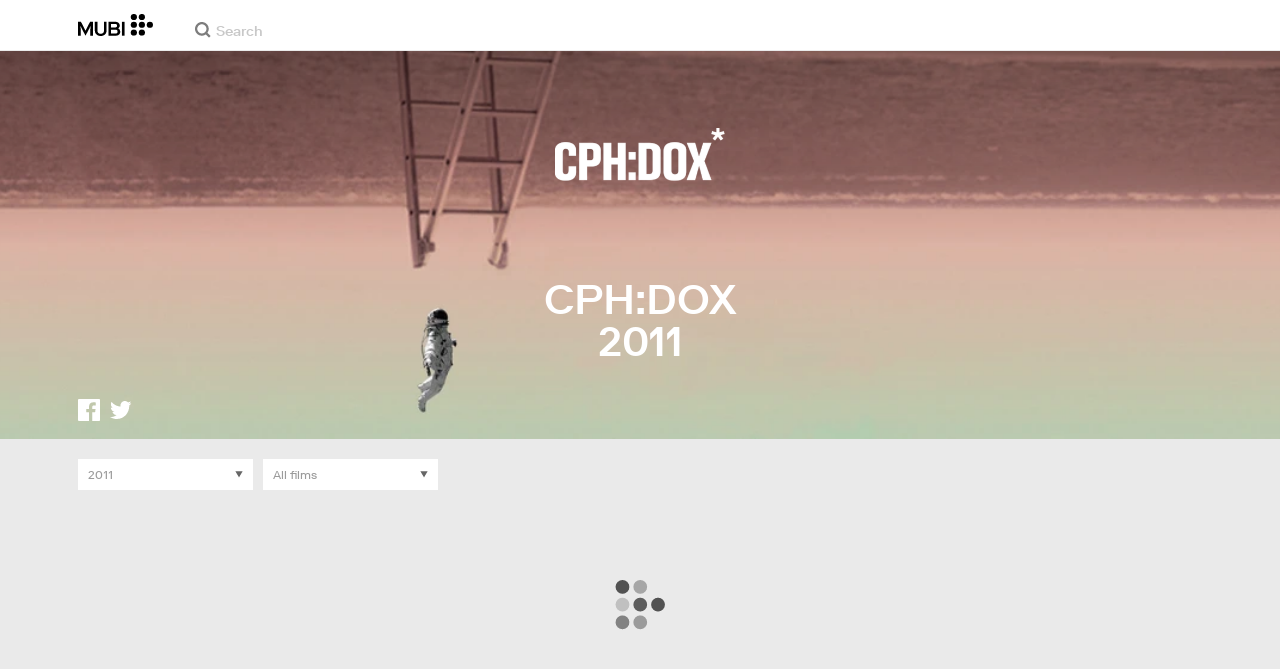

--- FILE ---
content_type: application/javascript
request_url: https://assets.mubicdn.net/_next/static/chunks/pages/awards-and-festivals/%5BindustryEventSlug%5D-4a6fd698cfb67d19.js
body_size: 12092
content:
try{let e="undefined"!=typeof window?window:"undefined"!=typeof global?global:"undefined"!=typeof globalThis?globalThis:"undefined"!=typeof self?self:{},t=(new e.Error).stack;t&&(e._sentryDebugIds=e._sentryDebugIds||{},e._sentryDebugIds[t]="f0c2d92b-ffdf-4928-8f7b-1dd3fe53736c",e._sentryDebugIdIdentifier="sentry-dbid-f0c2d92b-ffdf-4928-8f7b-1dd3fe53736c")}catch(e){}(self.webpackChunk_N_E=self.webpackChunk_N_E||[]).push([[38171,69380],{1019:(e,t,i)=>{"use strict";i.d(t,{A:()=>h});var n=i(18153),r=i(55729),a=i(93186),l=i(87837),o=i.n(l),d=i(76252),c=i(27231),s=i(17106),u=i(21879);let p=(0,d.A)("div",{target:"e14yx3w60"})("cursor:pointer;width:",e=>e.iconWidth,";height:",e=>e.iconWidth,";display:flex;justify-content:center;align-items:center;margin-right:",e=>e.space,";&:last-child{margin-right:0;}svg{fill:",e=>e.iconColor,";}&:hover{svg{fill:",e=>e.iconColorHoverOverride,";}}"),h=e=>{let{shareLinkUrl:t=null,iconColor:i=c.yW.darkGray,iconColorHoverOverride:l=null,iconWidth:d="20px",trackEvent:h=()=>{},space:m=null,placement:g="bottom"}=e,{t:f}=(0,a.A)("common"),[v,w]=(0,r.useState)(""),[y,b]=(0,r.useState)(""),[x,_]=(0,r.useState)(null);(0,r.useEffect)(()=>{_(o()())},[]);let A=async()=>{""===y&&(await navigator.clipboard.writeText(t),b(f("common:common.buttons.copied_link")),setTimeout(()=>{b("")},2e3))};return x?(0,n.Y)(p,{onClick:e=>{e.preventDefault(),h("recommend_link"),A()},iconColor:i,iconColorHoverOverride:l,iconWidth:d,space:m,onMouseEnter:()=>w(f("common:common.buttons.copy_link")),onMouseLeave:()=>w(""),children:(0,n.Y)(u.A,{message:y||v,uniqId:"".concat(x,"CopyClipboard"),placement:g,children:(0,n.Y)(s.VO,{width:"100%",color:null})})}):(0,n.Y)(p,{iconColor:i,iconColorHoverOverride:l,iconWidth:d,space:m,children:(0,n.Y)(s.VO,{width:"100%",color:null})})}},5187:(e,t,i)=>{"use strict";i.d(t,{A:()=>_,L:()=>x});var n=i(18153),r=i(92349),a=i(38993),l=i(76252),o=i(27231),d=i(16234),c=i(6766),s=i(55729);let u=e=>{let{goToPage:t,pageInfo:i,isDisabled:r=!1}=e,[a,l]=(0,s.useState)([]),[o,d]=(0,s.useState)([]),[c,u]=(0,s.useState)([]),h=null==i?void 0:i.current_page,m=null==i?void 0:i.total_pages,v=e=>(null==i?void 0:i.current_page)===e,w=e=>(0,n.Y)(g,{isCurrentPage:v(e),onClick:()=>t(e,r),children:e},"page-num-".concat(e)),y=()=>{let e=[];if(h<3)for(let t=1;t<=m&&t<7;t+=1)e.push(w(t));else if(h<7)for(let t=1;t<=m&&t<=h+2;t+=1)e.push(w(t));else e.push(w(1));return e},b=()=>{let e=[];if(m<7);else if(h>=7&&h<=m-6)for(let t=h-2;t<=h+2;t+=1)e.push(w(t));return e},x=()=>{let e=[];if(m<7);else if(h<7)e.push(w(m));else if(h>=7&&h<=m-6)e.push(w(m));else if(h>m-7)for(let t=m-6;t<=m;t+=1)e.push(w(t));return e},_=()=>{l(y()),d(b()),u(x())};(0,s.useEffect)(()=>{_()},[h,m,r]);let A=!1;a.length>0&&(o.length>0||c.length>0)&&(A=!0);let Y=!1;return a.length>0&&o.length>0&&c.length>0&&(Y=!0),(0,n.FD)(p,{children:[a,A&&(0,n.Y)(f,{}),o,Y&&(0,n.Y)(f,{}),c]})},p=(0,l.A)("div",{target:"e2xrvog0"})("display:flex;align-items:center;"),h=(0,a.AH)("background-color:white;font-style:italic;"),m=(0,a.AH)("transition:opacity 0.2s;&:hover{opacity:0.7;}"),g=(0,l.A)(d.A,{target:"e2xrvog1"})("display:inline-block;width:25px;padding:7px 0;text-align:center;margin:0 5px;font-size:13px;color:",e=>e.theme.color.lightText,";",e=>e.isCurrentPage?h:m,"  @media (min-width:",e=>e.theme.mqNew.tablet,"){font-size:16px;width:28px;margin:0 10px;}"),f=(0,l.A)("div",{target:"e2xrvog2"})("&:not(:last-child):after{content:'—';padding-left:2px;padding-right:2px;@media (min-width:",e=>e.theme.mqNew.tablet,"){padding-left:35px;padding-right:35px;}}"),v=(0,a.AH)("opacity:0.5;"),w=(0,l.A)("div",{target:"e1sjp3u20"})("display:flex;justify-content:center;align-items:center;",e=>e.isDisabled&&v),y=(0,l.A)(d.A,{target:"e1sjp3u21"})("margin-right:12px;cursor:pointer;@media (min-width:",e=>e.theme.mqNew.tablet,"){margin-right:25px;}"),b=(0,l.A)(d.A,{target:"e1sjp3u22"})("margin-left:15px;cursor:pointer;@media (min-width:",e=>e.theme.mqNew.tablet,"){margin-left:25px;}"),x=e=>{e(!0),r.sV.scrollEvent.register("end",()=>{r.sV.scrollEvent.remove("end"),e(!1)}),r.Nk.scrollToTop({duration:300})},_=e=>{var t,i;let{getNextPage:r,getPrevPage:a,goToPage:l,pageInfo:d,isDisabled:s=!1}=e,p=null!=(t=null==d?void 0:d.total_pages)?t:0;if(1===p)return null;let h=null!=(i=null==d?void 0:d.current_page)?i:0,m=h===p,g=1===h,f=g?o.yW.midGray:o.yW.darkText,v=m?o.yW.midGray:o.yW.darkText;return(0,n.FD)(w,{isDisabled:s,children:[(0,n.Y)(y,{onClick:()=>{s||g||a()},children:(0,n.Y)(c.Hw,{width:"10px",direction:"left",color:f})}),(0,n.Y)(u,{goToPage:(e,t)=>{t||l(e)},pageInfo:d,isDisabled:s}),(0,n.Y)(b,{onClick:()=>{s||m||r()},children:(0,n.Y)(c.Hw,{width:"10px",color:v})})]})}},8065:(e,t,i)=>{(window.__NEXT_P=window.__NEXT_P||[]).push(["/awards-and-festivals/[industryEventSlug]",function(){return i(29528)}])},12632:(e,t,i)=>{"use strict";i.d(t,{L$:()=>p,Vc:()=>o,YF:()=>s,ZT:()=>u,Zd:()=>c,aI:()=>m,kA:()=>h,pp:()=>d});var n=i(4076),r=i(12341);let a=e=>e.length>0?"?film_ids[]=".concat(e.join("&film_ids[]=")):"",l=e=>e.length>0?"?series_ids[]=".concat(e.join("&series_ids[]=")):"",o=function(e,t){let i=arguments.length>2&&void 0!==arguments[2]?arguments[2]:null,r=arguments.length>3&&void 0!==arguments[3]?arguments[3]:null,a={};return null!==i&&(a.rating=i),null!==r&&(a.body=r),(0,n.Ay)(e).put("/ratings/".concat(t),{data:a})},d=(e,t)=>(0,n.Ay)(e).deleteRequest("/ratings/".concat(t)),c=function(e,t){let i=arguments.length>2&&void 0!==arguments[2]?arguments[2]:1,r=arguments.length>3&&void 0!==arguments[3]?arguments[3]:8;return(0,n.Ay)(e).get("/ratings/".concat(t,"/ranked?page=").concat(i,"&per_page=").concat(r,"&x=1"))},s=e=>{let{httpContext:t,filmIds:i=[]}=e,r=a(i);return(0,n.Ay)(t).get("/user/ratings".concat(r))},u=e=>{let{httpContext:t,seriesIds:i=[]}=e,r=l(i);return(0,n.Ay)(t).get("/user/ratings".concat(r))},p=e=>{let{httpContext:t,userId:i,currentCursor:a,perPage:l}=e;return(0,n.Ay)(t).get("/users/".concat(i,"/ratings?").concat((0,r.NQ)(a,l)))},h=(e,t)=>(0,n.Ay)(e).post("/ratings/".concat(t,"/flagging")),m=(e,t)=>(0,n.Ay)(e).get("/ratings/".concat(t,"/flagging"))},16153:(e,t,i)=>{var n=i(25080),r=i(88601),a=i(91544),l=i(50515),o=1/0,d=n?n.prototype:void 0,c=d?d.toString:void 0;e.exports=function e(t){if("string"==typeof t)return t;if(a(t))return r(t,e)+"";if(l(t))return c?c.call(t):"";var i=t+"";return"0"==i&&1/t==-o?"-0":i}},16476:(e,t,i)=>{"use strict";i.d(t,{Hl:()=>a,Vv:()=>d,t9:()=>c,vm:()=>l,yM:()=>p,yQ:()=>u,yR:()=>o});var n=i(4076),r=i(12341);let a=(e,t)=>(0,n.Ay)(e).get("/films/".concat(t,"/industry_event_entries")),l=(e,t)=>(0,n.Ay)(e).get("/industry_events/".concat(t)),o=function(e,t,i,a){let l=arguments.length>4&&void 0!==arguments[4]?arguments[4]:1,o="/industry_events/".concat(t,"/films");return i&&(o=(0,r.ir)(o,"year=".concat(i))),a&&(o=(0,r.ir)(o,"status=".concat(a))),l&&(o=(0,r.ir)(o,"page=".concat(l))),(0,n.Ay)(e).get(o)},d=(e,t,i,a)=>{let l="/industry_events/".concat(t,"/film_entries");return i&&(l=(0,r.ir)(l,"year=".concat(i))),a&&(l=(0,r.ir)(l,"status=".concat(a))),(0,n.Ay)(e).get(l)},c=(e,t)=>(0,n.Ay)(e).get("/industry_events/".concat(t,"/years")),s=["won","second_place","third_place","nominated","special_mention","honorable_mention","other"],u=e=>Array.from(new Set(e.map(e=>e.status))).sort((e,t)=>s.indexOf(e)-s.indexOf(t)),p=e=>e.reduce((e,t)=>(e[t.film_id]=t.industry_event_entries,e),{})},17106:(e,t,i)=>{"use strict";i.d(t,{DZ:()=>f,Fi:()=>l,VO:()=>d,YC:()=>h,dY:()=>s,ik:()=>o,mr:()=>c,oW:()=>u,pd:()=>m,uv:()=>p,wH:()=>g});var n=i(18153),r=i(27231),a=i(61565);let l=e=>{let{color:t=r.yW.social.twitter,width:i="24px"}=e;return(0,n.Y)(a.A,{viewBox:"0 0 24 19",fill:t,width:i,children:(0,n.Y)("path",{d:"M21.0034779,5.34998411 C21.0034779,5.14234375 21.0034779,4.93563869 20.9894482,4.72986896 C21.9283487,4.05074546 22.7388234,3.20986608 23.3829243,2.2466024 C22.5073545,2.63457354 21.5785382,2.88900489 20.6274805,3.0014032 C21.6289655,2.40184824 22.3785094,1.45885224 22.7366203,0.347908948 C21.7949034,0.906719044 20.7646411,1.30054053 19.6902929,1.51237858 C18.2032163,-0.0688736457 15.8402657,-0.455890687 13.9264481,0.568344384 C12.0126305,1.59257946 11.023903,3.77334436 11.5146872,5.88779137 C7.65734253,5.69441415 4.06346193,3.87248566 1.62745153,0.87542772 C0.35413229,3.06747841 1.0045191,5.87175955 3.11273488,7.27954303 C2.34927417,7.25691542 1.60245927,7.05096388 0.935316972,6.67906953 L0.935316972,6.73986513 C0.935941888,9.02352848 2.54570036,10.990446 4.78414631,11.4426389 C4.07786003,11.6352581 3.33681867,11.6634151 2.6179522,11.5249468 C3.24643651,13.4792194 5.04750778,14.8179957 7.09999113,14.8565458 C5.40120769,16.1916471 3.30265989,16.9164203 1.14202202,16.9142432 C0.760322504,16.9135104 0.378994239,16.8903996 -1.42108547e-14,16.8450297 C2.19391311,18.2529404 4.74665263,18.9997352 7.35346203,18.9962587 C16.1772423,19 21.0034779,11.6895625 21.0034779,5.34998411 Z"})})},o=e=>{let{color:t=r.yW.social.facebook,width:i="20px"}=e;return(0,n.Y)(a.A,{viewBox:"0 0 20 20",fill:t,width:i,children:(0,n.Y)("path",{d:"M1.06553888,0 C0.475605335,0 0,0.404682396 0,1 L0,19 C0,19.5953176 0.475605335,20 1.06553888,20 L9.99910494,20 L9.99910494,12 L7.5,12 L7.5,9 L9.99910494,9 L9.99910494,6.89989111 C9.99910494,4.50108893 11.490143,3.01012704 13.8125299,3.01012704 C15.211145,3.01012704 16.151685,3.12065336 16.151685,3.12065336 L16.151685,5.82511797 L14.5770045,5.82511797 C13.5785382,5.82511797 12.9988593,6.17956443 12.9988593,7.24671506 L12.9988593,9 L16,9 L15.5500002,12 L12.9988593,12 L12.9988593,20 L19,20 C19.5899335,20 20,19.5953176 20,19 L20,1 C20,0.404682396 19.5899335,0 19,0 L1.06553888,0 Z"})})},d=e=>{let{color:t=r.yW.white,width:i="29px"}=e;return(0,n.Y)(a.A,{viewBox:"0 0 29 29",width:i,children:(0,n.FD)("g",{fill:t,fillRule:"nonzero",children:[(0,n.Y)("path",{d:"M26.2 12.25a7.36 7.36 0 000-10.09 6.67 6.67 0 00-9.7 0L10.62 8.3a7.36 7.36 0 00.79 10.79l1.88-1.96a4.55 4.55 0 01-.82-6.9l5.88-6.14a4.12 4.12 0 016 0 4.55 4.55 0 010 6.25l-1.37 1.43c.36 1.03.56 2.12.6 3.22l2.61-2.73z"}),(0,n.Y)("path",{d:"M2.9 16.18a7.36 7.36 0 000 10.09 6.67 6.67 0 009.7 0l5.88-6.13a7.36 7.36 0 00-.79-10.79l-1.88 1.96a4.55 4.55 0 01.82 6.9l-5.88 6.13a4.12 4.12 0 01-6 0 4.55 4.55 0 010-6.24l1.37-1.43a10.9 10.9 0 01-.6-3.22l-2.61 2.73z"})]})})},c=e=>{let{color:t=r.yW.white,width:i="24px"}=e;return(0,n.Y)(a.A,{width:i,viewBox:"0 0 24 24",children:(0,n.Y)("path",{fill:t,d:"m.057 24 1.687-6.163a11.867 11.867 0 0 1-1.587-5.946C.16 5.335 5.495 0 12.05 0a11.817 11.817 0 0 1 8.413 3.488 11.824 11.824 0 0 1 3.48 8.414c-.003 6.557-5.338 11.892-11.893 11.892a11.9 11.9 0 0 1-5.688-1.448L.057 24zm6.597-3.807c1.676.995 3.276 1.591 5.392 1.592 5.448 0 9.886-4.434 9.889-9.885.002-5.462-4.415-9.89-9.881-9.892-5.452 0-9.887 4.434-9.889 9.884-.001 2.225.651 3.891 1.746 5.634l-.999 3.648 3.742-.981zm11.387-5.464c-.074-.124-.272-.198-.57-.347-.297-.149-1.758-.868-2.031-.967-.272-.099-.47-.149-.669.149-.198.297-.768.967-.941 1.165-.173.198-.347.223-.644.074-.297-.149-1.255-.462-2.39-1.475-.883-.788-1.48-1.761-1.653-2.059-.173-.297-.018-.458.13-.606.134-.133.297-.347.446-.521.151-.172.2-.296.3-.495.099-.198.05-.372-.025-.521-.075-.148-.669-1.611-.916-2.206-.242-.579-.487-.501-.669-.51l-.57-.01c-.198 0-.52.074-.792.372s-1.04 1.016-1.04 2.479 1.065 2.876 1.213 3.074c.149.198 2.095 3.2 5.076 4.487.709.306 1.263.489 1.694.626.712.226 1.36.194 1.872.118.571-.085 1.758-.719 2.006-1.413.248-.695.248-1.29.173-1.414z"})})},s=e=>{let{color:t=r.yW.white,width:i="24px"}=e;return(0,n.Y)(a.A,{width:i,viewBox:"0 0 24 24",children:(0,n.Y)("path",{fill:t,d:"M12 0C5.373 0 0 4.975 0 11.111c0 3.497 1.745 6.616 4.472 8.652V24l4.086-2.242c1.09.301 2.246.464 3.442.464 6.627 0 12-4.974 12-11.111C24 4.975 18.627 0 12 0zm1.193 14.963-3.056-3.259-5.963 3.259L10.733 8l3.13 3.259L19.752 8l-6.559 6.963z"})})},u=e=>{let{color:t=r.yW.white,width:i="24px"}=e;return(0,n.Y)(a.A,{width:i,viewBox:"0 0 24 24",children:(0,n.Y)("path",{fill:t,d:"M12 2.163c3.204 0 3.584.012 4.85.07 3.252.148 4.771 1.691 4.919 4.919.058 1.265.069 1.645.069 4.849 0 3.205-.012 3.584-.069 4.849-.149 3.225-1.664 4.771-4.919 4.919-1.266.058-1.644.07-4.85.07-3.204 0-3.584-.012-4.849-.07-3.26-.149-4.771-1.699-4.919-4.92-.058-1.265-.07-1.644-.07-4.849 0-3.204.013-3.583.07-4.849.149-3.227 1.664-4.771 4.919-4.919 1.266-.057 1.645-.069 4.849-.069zM12 0C8.741 0 8.333.014 7.053.072 2.695.272.273 2.69.073 7.052.014 8.333 0 8.741 0 12c0 3.259.014 3.668.072 4.948.2 4.358 2.618 6.78 6.98 6.98C8.333 23.986 8.741 24 12 24c3.259 0 3.668-.014 4.948-.072 4.354-.2 6.782-2.618 6.979-6.98.059-1.28.073-1.689.073-4.948 0-3.259-.014-3.667-.072-4.947-.196-4.354-2.617-6.78-6.979-6.98C15.668.014 15.259 0 12 0zm0 5.838a6.162 6.162 0 1 0 0 12.324 6.162 6.162 0 0 0 0-12.324zM12 16a4 4 0 1 1 0-8 4 4 0 0 1 0 8zm6.406-11.845a1.44 1.44 0 1 0 0 2.881 1.44 1.44 0 0 0 0-2.881z"})})},p=e=>{let{color:t=r.yW.white,width:i="24px"}=e;return(0,n.Y)(a.A,{width:i,viewBox:"0 0 256 256",children:(0,n.Y)("path",{fill:t,d:"M.2 2.9 35 49.3 0 87.1h7.9l30.6-33 24.7 33H90l-36.7-49L85.8 2.8H78L49.8 33.3 27 3H.2zm11.6 5.8H24l54.3 72.6H66.1L11.8 8.7z",transform:"matrix(2.81 0 0 2.81 1.4 1.4)"})})},h=e=>{let{color:t=r.yW.white,width:i="24px"}=e;return(0,n.Y)(a.A,{width:i,viewBox:"0 0 24 24",children:(0,n.Y)("path",{fill:t,d:"M12 2a10 10 0 0 0-1.6 19.9v-7H8V12h2.5V9.8c0-2.5 1.5-3.9 3.8-3.9l2.3.2v2.5h-1.3c-1.2 0-1.6.7-1.6 1.5V12h2.7l-.4 2.9h-2.3v7A10 10 0 0 0 12 2z"})})},m=e=>{let{width:t="21px",color:i=r.yW.black}=e;return(0,n.FD)(a.A,{width:t,viewBox:"0 0 21 15",children:[(0,n.Y)("defs",{children:(0,n.Y)("path",{id:"a",d:"M0 0h21v15H0z"})}),(0,n.FD)("g",{fill:"none",fillRule:"evenodd",children:[(0,n.Y)("mask",{id:"b",fill:"#fff",children:(0,n.Y)("use",{href:"#a"})}),(0,n.Y)("path",{d:"M8.352 10.666V4.334L13.841 7.5l-5.489 3.166Zm12.21-8.324A2.657 2.657 0 0 0 18.704.448C17.067 0 10.5 0 10.5 0S3.933 0 2.295.448A2.657 2.657 0 0 0 .44 2.342C0 4.013 0 7.5 0 7.5s0 3.487.439 5.158a2.658 2.658 0 0 0 1.856 1.894C3.933 15 10.5 15 10.5 15s6.567 0 8.205-.448a2.658 2.658 0 0 0 1.856-1.894C21 10.987 21 7.5 21 7.5s0-3.487-.439-5.158Z",fill:i,mask:"url(#b)"})]})]})},g=e=>{let{width:t="16px",color:i=r.yW.black}=e;return(0,n.Y)(a.A,{width:t,viewBox:"0 0 16 18",children:(0,n.Y)("path",{d:"M8.034 18H8.03c-2.685-.018-4.75-.904-6.137-2.632C.659 13.83.022 11.69 0 9.008v-.013C.022 6.31.659 4.172 1.893 2.633 3.28.903 5.345.018 8.03 0h.011c2.059.014 3.781.544 5.118 1.573 1.258.969 2.144 2.347 2.631 4.1l-1.53.427c-.827-2.97-2.922-4.487-6.227-4.51-2.18.016-3.831.701-4.904 2.037C2.126 4.878 1.608 6.685 1.588 9c.02 2.315.538 4.122 1.542 5.373 1.072 1.337 2.723 2.023 4.904 2.038 1.967-.015 3.269-.474 4.35-1.534 1.235-1.21 1.213-2.695.817-3.598-.232-.533-.655-.976-1.225-1.312-.144 1.013-.466 1.834-.963 2.453-.664.826-1.606 1.278-2.797 1.343-.902.048-1.771-.164-2.444-.601-.797-.517-1.264-1.305-1.314-2.223-.049-.893.306-1.714.997-2.312.66-.57 1.59-.905 2.687-.968a10.387 10.387 0 0 1 2.264.106c-.093-.556-.28-.999-.561-1.317-.385-.44-.981-.663-1.77-.668h-.021c-.634 0-1.494.174-2.04.99l-1.318-.884c.734-1.09 1.925-1.692 3.358-1.692h.032c2.396.014 3.823 1.481 3.965 4.041.081.034.162.07.242.106 1.117.526 1.934 1.321 2.364 2.302.598 1.367.654 3.593-1.16 5.37-1.388 1.357-3.07 1.97-5.457 1.987h-.006Zm.753-8.768c-.182 0-.366.006-.555.016-1.377.078-2.235.71-2.187 1.608.05.941 1.09 1.379 2.088 1.325.918-.049 2.113-.407 2.315-2.783a7.873 7.873 0 0 0-1.661-.166Z",fill:i,fillRule:"nonzero"})})},f=e=>{let{width:t="16px",color:i=r.yW.black}=e;return(0,n.Y)(a.A,{width:t,viewBox:"0 0 512 512",children:(0,n.Y)("path",{fill:i,d:"M412.2 118.7a109.3 109.3 0 0 1-9.5-5.5 132.9 132.9 0 0 1-24.2-20.7A114.5 114.5 0 0 1 351 36.1h.1a69.5 69.5 0 0 1-1-20.1h-82.5v318.8c0 4.3 0 8.5-.2 12.7v1.5l-.1.7v.2a70 70 0 0 1-35.2 55.6 68.8 68.8 0 0 1-34.1 9c-38.5 0-69.6-31.3-69.6-70s31.1-70 69.5-70a68.9 68.9 0 0 1 21.5 3.4v-84a153.1 153.1 0 0 0-118 34.5 161.8 161.8 0 0 0-35 43.6c-3.5 6-16.6 30-18.2 69.2a163 163 0 0 0 8.8 54.7v.3A164 164 0 0 0 79.4 437a167.5 167.5 0 0 0 35.7 33.7v-.2l.2.2c40 27 84.2 25.3 84.2 25.3 7.6-.3 33.3 0 62.4-13.8 32.3-15.3 50.7-38.1 50.7-38.1a158.5 158.5 0 0 0 27.7-46 172 172 0 0 0 10-52.5V176.5l14.2 9.4s19.2 12.3 49.2 20.3a283 283 0 0 0 50.4 7v-82c-10.1 1.2-30.7-2-51.8-12.5Z"})})}},21879:(e,t,i)=>{"use strict";i.d(t,{A:()=>o});var n=i(18153),r=i(55729),a=i(76252),l=i(70068);let o=e=>{let{uniqId:t=null,children:i,message:a="",className:o=null,fontSize:u="12px",padding:p="5px",placement:h="top",zIndex:m="1",overflowElementId:g=null,backgroundColor:f=null,boxShadow:v="9px 10px 27px -8px rgba(0, 0, 0, 0.75)"}=e,[w,y]=(0,r.useState)(null);(0,r.useEffect)(()=>(w?w.update():x(),()=>{w&&w.destroy()}),[]),(0,r.useEffect)(()=>{w&&b()&&w.update()});let b=()=>"object"==typeof a||"string"==typeof a&&!!(a.length>0),x=()=>{let e=document.querySelector("#button-".concat(t)),i=document.querySelector("#tooltip-".concat(t)),n=document.querySelector("#".concat(g));y((0,l.n4)(e,i,{modifiers:[{name:"offset",options:{offset:[0,12]}},{name:"preventOverflow",options:{boundary:n}}],placement:h}))};return(0,n.FD)(n.FK,{children:[(0,n.Y)("span",{id:"button-".concat(t),children:i}),(0,n.FD)(d,{id:"tooltip-".concat(t),isTooltipMessage:a,zIndex:m,backgroundColor:f,boxShadow:v,children:[(0,n.Y)(c,{fontSize:u,padding:p,className:o,backgroundColor:f,children:a}),(0,n.Y)(s,{id:"arrow","data-popper-arrow":!0})]})]})},d=(0,a.A)("span",{target:"ervweon0"})("transition:opacity 0.2s linear;opacity:0;z-index:",e=>e.zIndex,";",e=>e.isTooltipMessage?"visibility: visible; opacity: 1;":"visibility: hidden; width: 0;height: 0;","  box-shadow:",e=>e.boxShadow,";&[data-popper-placement^='top'] > #arrow{bottom:-9px;border-top:10px solid\n      ",e=>e.backgroundColor?e.backgroundColor:e.theme.color.white,";}&[data-popper-placement^='bottom'] > #arrow{top:-9px;border-bottom:10px solid\n      ",e=>e.backgroundColor?e.backgroundColor:e.theme.color.white,";}"),c=(0,a.A)("div",{target:"ervweon1"})("font-family:",e=>e.theme.font.body,";font-size:",e=>e.fontSize,";background-color:",e=>e.backgroundColor?e.backgroundColor:e.theme.color.white,";padding:",e=>e.padding,";color:",e=>e.theme.color.black,";@media (min-width:",e=>e.theme.mqNew.tablet,"){white-space:nowrap;}"),s=(0,a.A)("div",{target:"ervweon2"})("position:absolute;width:0;height:0;border-right:10px solid transparent;border-left:10px solid transparent;")},24628:(e,t,i)=>{"use strict";i.d(t,{A:()=>u});var n=i(18153),r=i(76252),a=i(5503),l=i(27231),o=i(76804),d=i(62196),c=i(1019),s=i(17106);let u=e=>{let{facebookUrl:t,twitterUrl:i,shareLinkUrl:r=null,iconColor:u=l.yW.darkGray,iconColorHoverOverride:m=null,iconWidth:g="20px",spaceBetweenIconsMobile:f="10px",spaceBetweenIconsTablet:v="10px",spaceBetweenIconsDesktop:w="10px",spaceBetweenIconsWide:y,trackEvent:b=()=>{},tooltipPlacement:x}=e,_=(0,o.A)();return(0,n.Y)(p,{children:(0,n.Y)(d.A,{defaultValue:f,valueAtMobile:f,valueAtTablet:v,valueAtDesktop:w,valueAtWide:y,children:e=>{let{currentValue:l}=e;return(0,n.FD)(n.FK,{children:[(0,n.Y)(h,{href:t,onClick:e=>{e.preventDefault(),b("recommend_fb"),_({data:{clickType:"social_media_facebook"}}),(0,a.cd)(t)},type:"facebook",iconColor:u,iconColorHoverOverride:m,iconWidth:g,space:l,children:(0,n.Y)(s.ik,{width:"100%",color:null})}),i&&(0,n.Y)(h,{href:i,onClick:e=>{e.preventDefault(),b("recommend_twitter"),_({data:{clickType:"social_media_twitter"}}),(0,a.cd)(i)},type:"twitter",iconColor:u,iconColorHoverOverride:m,iconWidth:g,space:l,children:(0,n.Y)(s.Fi,{width:"100%",color:null})}),r&&(0,n.Y)(c.A,{shareLinkUrl:r,iconColor:u,iconColorHoverOverride:m,iconWidth:g,trackEvent:b,space:l,placement:x})]})}})})},p=(0,r.A)("div",{target:"e19ecvl50"})("display:flex;justify-content:space-between;text-align:left;"),h=(0,r.A)("a",{target:"e19ecvl51"})("cursor:pointer;width:",e=>e.iconWidth,";height:",e=>e.iconWidth,";display:flex;justify-content:center;align-items:center;margin-right:",e=>e.space,";&:last-child{margin-right:0;}svg{fill:",e=>e.iconColor,";}&:hover{svg{fill:",e=>e.iconColorHoverOverride||e.theme.color.social[e.type],";}}")},29528:(e,t,i)=>{"use strict";i.r(t),i.d(t,{default:()=>el});var n=i(18153),r=i(81278),a=i(4765),l=i(16476),o=i(55729),d=i(93186),c=i(76252),s=i(15587),u=i(98612),p=i(30281);let h=e=>{let{industryEventId:t,yearToShow:i,status:n=null,pageNum:r=1}=e,[a,d]=(0,o.useState)([]),[c,s]=(0,o.useState)(),[u,h]=(0,o.useState)(!0),[m,g]=(0,o.useState)(!1),f=(0,p.A)(e=>null==e?void 0:e.appState.httpContext);return(0,o.useEffect)(()=>{(async()=>{if(!i)return h(!1);try{h(!0);let e=(await (0,l.yR)(f,t,i,n,r)).data;d(e.films),s(e.meta),h(!1)}catch(e){g(!0)}finally{h(!1)}})()},[t,i,n,r]),[a,c,u,m]},m=function(e,t){let i=arguments.length>2&&void 0!==arguments[2]?arguments[2]:null,[n,r]=(0,o.useState)(null),[{currentIndustryEventId:a,currentYearToShow:d,currentStatus:c},s]=(0,o.useState)({currentIndustryEventId:e,currentYearToShow:t,currentStatus:i}),[u,h]=(0,o.useState)(!1),[m,g]=(0,o.useState)(!1),f=(0,p.A)(e=>null==e?void 0:e.appState.httpContext);return((0,o.useEffect)(()=>{(async()=>{if(!t)return h(!1);try{h(!0);let{data:n}=await (0,l.Vv)(f,e,t),a=(0,l.yM)(n);r(a),s({currentIndustryEventId:e,currentYearToShow:t,currentStatus:i})}catch(e){g(!0)}finally{h(!1)}})()},[e,t,i]),a===e&&d===t&&c===i)?[n,u,m]:[{},!0,!1]};var g=i(69542),f=i(43546),v=i(66887),w=i(61579);let y=e=>{let{yearsAvailable:t,setFilterOption:i,yearToShow:r,status:a=null,isOscars:l=!1}=e,{t:o}=(0,d.A)("awards_and_festivals"),c=t.map(e=>({label:e.toString(),value:e})),s=[{label:o("awards_and_festivals:awards_and_festivals.status_options.all"),value:""},{label:o("awards_and_festivals:awards_and_festivals.status_options.winners"),value:"1"},{label:o("awards_and_festivals:awards_and_festivals.status_options.screened"),value:"0"}],u=[{label:o("awards_and_festivals:awards_and_festivals.status_options.all"),value:""},{label:o("awards_and_festivals:awards_and_festivals.status_options.winners"),value:"1"},{label:o("awards_and_festivals:awards_and_festivals.status_options.nominations"),value:"6"},{label:o("awards_and_festivals:awards_and_festivals.status_options.others"),value:"0"}];return(0,n.FD)(b,{children:[c.length>0&&(0,n.Y)(w.A,{uniqueId:"year",name:"year",optionItems:c,selectedItem:r,setItemOnChange:i}),(0,n.Y)(w.A,{uniqueId:"status",optionItems:l?u:s,selectedItem:a,setItemOnChange:i})]})},b=(0,c.A)("div",{target:"e1drdj310"})("display:flex;margin:20px 0;& > div:first-of-type{margin-right:10px;}");var x=i(34414),_=i(49430),A=i(60330),Y=i(32793),C=i(32005),k=i(5187),S=i(33363),F=i(92653),q=i(80654);let z=(0,c.A)("div",{target:"ep4rq5z0"})("margin:40px auto;padding-top:",e=>e.theme.grid.gridMarginBottom,"px;"),I=(0,c.A)(_.A,{target:"ep4rq5z1"})("height:216px;@media (min-width:",e=>e.theme.mqNew.tablet,"){height:",e=>e.theme.grid.standardFilmTileHeight,"px;}"),D=(0,c.A)("div",{target:"ep4rq5z2"})("margin:60px 25px;text-align:center;font-size:20px;color:",e=>e.theme.color.darkText,";"),L=e=>{let t,{industryEvent:i,yearsAvailable:a,defaultYear:l=""}=e,{t:c}=(0,d.A)("common"),p=(0,r.useRouter)(),{status:w,page:b}=p.query,_=p.query.year||l,L=parseInt(b,10)||void 0,W=i.id,[j,T,E,M]=h({industryEventId:W,yearToShow:_,status:w,pageNum:L}),[H]=m(W,_),N=null==j?void 0:j.map(e=>e.id),O=(0,s.getUniqueSeriesIdsForFilms)(j);(0,v.A)(N,O),(0,f.A)(N,O);let[P,R]=(0,o.useState)(!1),V=(0,g.A)(),{pathname:B,query:U}=p,Z=(null==U?void 0:U.industryEventSlug)&&Object.keys(U).length>1,K=e=>{let t={...U};e>1?t.page=e.toString():delete t.page,p.replace({pathname:(0,u.gr)({url:B,i18nUrlData:V}),query:t},void 0,{shallow:!0})},G=e=>{K(e),(0,k.L)(R)};t=P||E?(0,n.Y)(A.A,{showTiles:P}):(null==j?void 0:j.length)!==0||M?M?(0,n.Y)(D,{children:"Something went wrong."}):(0,n.Y)(Y.A,{children:null==j?void 0:j.map(e=>(0,n.Y)(I,{children:(0,n.Y)(x.A,{showRatingMode:!0,awardsToShow:null==H?void 0:H[e.id],showCenteredPlayButtonAndNoHover:!0,forceWithoutPreviewClipPlayer:!0,film:e,onTileClick:()=>{}})},e.id))}):(0,n.Y)(D,{children:c("awards_and_festivals:awards_and_festivals.empty_results")});let Q=null==j?void 0:j.slice(0,5).map(e=>e.title).join(", ");(null==j?void 0:j.length)>2&&(Q="".concat(Q,"..."));let X=(0,u.gr)({url:Z?"/awards-and-festivals/".concat(i.slug,"?year=").concat(_):"/awards-and-festivals/".concat(i.slug),i18nUrlData:V}),$=(0,u.gr)({url:p.asPath,i18nUrlData:V});return(0,n.FD)(n.FK,{children:[(0,n.Y)(q.A,{title:"".concat(i.name," ").concat(_)}),(0,n.Y)(S.A,{robots:!0,noIndex:!0,canonicalUrl:X,image:i.cover_url,description:c("awards_and_festivals:awards_and_festivals.meta_description",{event:i.name})}),(0,n.Y)(F.A,{title:"".concat(i.name," ").concat(_),description:Q,url:$,image:i.cover_url}),(0,n.FD)(C.A,{children:[(0,n.Y)(y,{yearsAvailable:a,setFilterOption:e=>{p.replace({pathname:(0,u.gr)({url:B,i18nUrlData:V}),query:{...U,page:1,[e.target.id]:e.target.value}},void 0,{shallow:!0})},yearToShow:_,status:w,isOscars:"oscars"===i.slug}),t,(0,n.Y)(z,{children:T&&T.total_pages>1&&(0,n.Y)(k.A,{getNextPage:()=>G(T.current_page+1),getPrevPage:()=>G(T.current_page-1),goToPage:G,pageInfo:T})})]})]})};var W=i(27231),j=i(54815),T=i(6766),E=i(53348);let M=(0,c.A)("section",{target:"ewpnfj60"})("background-color:white;display:grid;grid-template-columns:repeat(2,1fr);grid-template-rows:repeat(2,1fr);align-items:center;@media (min-width:",e=>e.theme.mqNew.tablet,"){height:110px;grid-template-columns:repeat(3,1fr);grid-template-rows:1fr;justify-content:space-evenly;}"),H=(0,c.A)("div",{target:"ewpnfj61"})("grid-column-start:1;grid-column-end:3;justify-self:center;height:70px;@media (min-width:",e=>e.theme.mqNew.tablet,"){order:2;grid-column-start:initial;grid-column-end:initial;&{display:flex;align-items:center;}}"),N=(0,c.A)("div",{target:"ewpnfj62"})("justify-self:center;font-size:23px;font-weight:500;padding:0 15px;& a{display:inline-flex;color:",e=>e.theme.color.lightText,";}&:hover{opacity:0.7;}& div:first-of-type{margin:0 8px;}"),O=(0,c.A)(N,{target:"ewpnfj63"})("@media (min-width:",e=>e.theme.mqNew.tablet,"){justify-self:start;}"),P=(0,c.A)(N,{target:"ewpnfj64"})("@media (min-width:",e=>e.theme.mqNew.tablet,"){text-align:right;order:3;justify-self:end;}"),R=e=>{let t,{industryEvent:i,yearsAvailable:a,defaultYear:l}=e,{t:o}=(0,d.A)("awards_and_festivals"),{query:c}=(0,r.useRouter)(),s=parseInt(c.year||l,10);s!==a[0]&&a.includes(s+1)&&(t=s+1);let u=s!==(a[a.length-1]||a.includes(s))&&s-1;return(0,n.FD)(M,{children:[(0,n.Y)(O,{children:!!u&&(0,n.FD)(E.A,{href:"/awards-and-festivals/".concat(i.slug,"?year=").concat(u,"&page=1"),children:[(0,n.Y)(T.Pt,{color:W.yW.lightText,width:"10px"})," ",u]})}),(0,n.Y)(P,{children:!!t&&(0,n.FD)(E.A,{href:"/awards-and-festivals/".concat(i.slug,"?year=").concat(t,"&page=1"),children:[t," ",(0,n.Y)(T.Pt,{color:W.yW.lightText,width:"10px",direction:"left"})]})}),(0,n.Y)(H,{children:(0,n.Y)(j.A,{url:"/awards-and-festivals",children:o("awards_and_festivals:awards_and_festivals.browse_awards")})})]})};var V=i(88768),B=i(68556),U=i(80093),Z=i(24628);let K=(0,c.A)("div",{target:"e1dqx69n0"})("position:relative;height:388px;@media (min-width:",e=>e.theme.mqNew.wide,"){height:508px;}"),G=(0,c.A)("div",{target:"e1dqx69n1"})("height:100%;display:flex;justify-content:center;align-items:center;flex-direction:column;@media (min-width:",e=>e.theme.mq.tablet,"){min-width:330px;}"),Q=(0,c.A)("h1",{target:"e1dqx69n2"})("font-size:27px;@media (min-width:",e=>e.theme.mqNew.tablet,"){font-size:42px;}line-height:1;padding:0 15px;color:white;font-weight:500;text-transform:uppercase;text-align:center;"),X=(0,c.A)("br",{target:"e1dqx69n3"})("display:none;@media (min-width:",e=>e.theme.mqNew.tablet,"){display:block;}"),$=(0,c.A)(B.A,{target:"e1dqx69n4"})("margin-bottom:18px;"),J=(0,c.A)("div",{target:"e1dqx69n5"})("height:150px;align-items:end;display:flex;"),ee=(0,c.A)("div",{target:"e1dqx69n6"})("max-height:max-content;"),et=(0,c.A)("div",{target:"e1dqx69n7"})("display:flex;margin-top:-40px;justify-content:center;@media (min-width:",e=>e.theme.mqNew.tablet,"){justify-content:right;}"),ei=e=>{let{industryEvent:t,defaultYear:i}=e,{query:a}=(0,r.useRouter)(),l=a.year||i,{t:o}=(0,d.A)("awards_and_festivals"),c=(0,g.A)(),s=(0,u.gr)({url:"/".concat(t.slug),i18nUrlData:c}),p=o("awards_and_festivals:awards_and_festivals.share_copy",{event:t.name});return(0,n.Y)(n.FK,{children:(0,n.Y)(K,{"data-testid":"IndustryEventFilmContent",children:(0,n.FD)(U.A,{imageUrl:t.cover_url||"".concat("https://assets.mubicdn.net","/website/industry_event_cover_placeholder.jpg"),imageHeight:"100%","background-position":"50% 50%",darkenImage:!0,gradientOverlayCss:"linear-gradient(to top,transparent 50%,rgba(0, 0, 0, 0.375) 100%)",children:[(0,n.FD)(G,{children:[(0,n.Y)(J,{children:(0,n.Y)($,{src:t.white_logo_url||"".concat("https://assets.mubicdn.net","/website/industry_event_logo_placeholder-large_white.png"),alt:t.name,width:"170px",loading:"eager"})}),(0,n.FD)(Q,{children:[t.name,(0,n.Y)(X,{})," ",l]})]}),(0,n.Y)(ee,{children:(0,n.Y)(C.A,{children:(0,n.Y)(et,{children:(0,n.Y)(Z.A,{facebookUrl:(0,V.H8)(s),twitterUrl:(0,V.gK)(s,p),iconColor:"white",iconWidth:"22px"})})})})]})})})};var en=i(63713),er=i(40090);let ea=e=>{let{industryEvent:t,yearsAvailable:i}=e,a=(0,r.useRouter)().query.year;return(Array.isArray(i)&&i.length>0&&(!a||!i.includes(parseInt(a,10)))&&(a=i[0].toString()),t)?(0,n.FD)(n.FK,{children:[(0,n.Y)(en.A,{themeColor:"midBackground"}),(0,n.Y)(er.Ay,{}),(0,n.Y)(ei,{industryEvent:t,defaultYear:a}),(0,n.Y)(L,{industryEvent:t,yearsAvailable:i,defaultYear:a}),(0,n.Y)(R,{industryEvent:t,yearsAvailable:i,defaultYear:a})]}):null};ea.getInitialProps=async e=>{var t;let{store:i,query:n}=e,r=i.getState(),o=null==r||null==(t=r.appState)?void 0:t.httpContext,{industryEventSlug:d}=n,c={},s=[];if("string"!=typeof d||"undefined"===d)return{errorStatusCode:404};try{let[e,t]=await Promise.all([(0,l.vm)(o,d),(0,l.t9)(o,d)]);c=null==e?void 0:e.data,s=null==t?void 0:t.data}catch(e){if((null==e?void 0:e.status)===404)return{errorStatusCode:404};a.Cp(e)}return{industryEvent:c,yearsAvailable:s}};let el=ea},33363:(e,t,i)=>{"use strict";i.d(t,{A:()=>o});var n=i(18153),r=i(95669),a=i.n(r),l=i(93186);let o=e=>{let{canonicalUrl:t=null,robots:i=!0,noFollow:r=!1,noIndex:o=!1,description:d=null,image:c=null}=e,{t:s}=(0,l.A)("common");return(0,n.FD)(a(),{children:[(0,n.Y)("meta",{name:"description",content:d||s("common:common.seo.generic_description")}),t&&(0,n.Y)("link",{rel:"canonical",href:t}),c&&(0,n.Y)("link",{rel:"image_src",href:c}),i&&(0,n.Y)("meta",{content:"".concat(r?"nofollow":"follow",", ").concat(o?"noindex":"index"),name:"robots"})]})}},43546:(e,t,i)=>{"use strict";i.d(t,{A:()=>m});var n=i(55729),r=i(99276),a=i(41644),l=i(12632),o=i(5503),d=i(69117),c=i(30281);let s=()=>(0,a.Mz)(e=>e.user.usersFilmRatings,(e,t)=>t,(e,t)=>(0,o.Ln)(e,t)),u=e=>{let[t,i]=(0,n.useState)(!1),a=(0,n.useMemo)(s,[]),{httpContext:u,isAuthenticated:p,cachedRatings:h}=(0,c.A)(t=>({httpContext:t.appState.httpContext,isAuthenticated:t.user.isAuthenticated,cachedRatings:a(t,e)}),r.bN),m=(0,r.wA)(),g=async()=>{let t=e.filter(e=>!(0,o.mQ)(h,e));try{let{data:e}=await (0,l.YF)({httpContext:u,filmIds:t}),i=(0,o.Uq)(e,"film_id"),n={};t.forEach(e=>{n[e]=i[e]||null}),m((0,d.hb)(n))}catch(e){i(!0),console.error(e)}},f=e?[...e].sort().join("-"):"",v=e&&Object.keys(h).length===e.length;return(0,n.useEffect)(()=>{f&&!v&&p&&g()},[f]),[!v,t]},p=()=>(0,a.Mz)(e=>e.user.usersSeriesRatings,(e,t)=>t,(e,t)=>(0,o.Ln)(e,t)),h=e=>{let[t,i]=(0,n.useState)(!1),a=(0,n.useMemo)(p,[]),{httpContext:s,isAuthenticated:u,cachedRatings:h}=(0,c.A)(t=>({httpContext:t.appState.httpContext,isAuthenticated:t.user.isAuthenticated,cachedRatings:a(t,e)}),r.bN),m=(0,r.wA)(),g=async()=>{let t=e.filter(e=>!(0,o.mQ)(h,e));try{let{data:e}=await (0,l.ZT)({httpContext:s,seriesIds:t}),i=(0,o.Uq)(e,"series_id"),n={};t.forEach(e=>{n[e]=i[e]||null}),m((0,d.Ws)(n))}catch(e){i(!0),console.error(e)}},f=e?[...e].sort().join("-"):"",v=e&&Object.keys(h).length===e.length;return(0,n.useEffect)(()=>{f&&!v&&u&&g()},[f]),[!v,t]},m=(e,t)=>{let[i,n]=u(e),[r,a]=h(t);return{isLoadingRatingsForFilms:i,isErrorRatingsForFilms:n,isLoadingRatingsForSeries:r,isErrorRatingsForSeries:a}}},50515:(e,t,i)=>{var n=i(33573),r=i(3619);e.exports=function(e){return"symbol"==typeof e||r(e)&&"[object Symbol]"==n(e)}},60567:(e,t,i)=>{var n=i(16153);e.exports=function(e){return null==e?"":n(e)}},61579:(e,t,i)=>{"use strict";i.d(t,{A:()=>d});var n=i(18153),r=i(76252),a=i(6766);let l=(e,t)=>e.map(e=>(0,n.Y)("option",{value:e.value||"",children:e.label},"".concat(t,"_").concat(e.value))),o=(e,t)=>e.map(e=>{var i;return"string"!=typeof e.label||(null==(i=e.label)?void 0:i.length)<1?e.options.map(e=>(0,n.Y)("option",{value:e.value||"",children:e.label},"".concat(e.value,"_").concat(t))):(0,n.Y)("optgroup",{label:e.label,children:e.options.map(i=>(0,n.Y)("option",{value:i.value||"",children:i.label},"".concat(e.label,"_").concat(t,"_").concat(i.value)))},"".concat(e.label,"_").concat(t))}),d=e=>{let{uniqueId:t,filterType:i="options",optionItems:r=[],optionGroups:d=[],selectedItem:p="",setItemOnChange:h,className:m="",name:g=""}=e,f="option_groups"===i?o(d,t):l(r,t);return(0,n.FD)(c,{className:m,children:[(0,n.Y)(s,{id:t,onChange:e=>{h(e)},value:p||"",name:g,children:f}),(0,n.Y)(u,{children:(0,n.Y)(a.l8,{width:"8px"})})]})},c=(0,r.A)("div",{target:"eygtcd30"})("position:relative;height:100%;width:175px;font-size:12px;cursor:pointer;"),s=(0,r.A)("select",{target:"eygtcd31"})("cursor:pointer;border:none;appearance:none;outline:none;background-color:",e=>e.theme.color.white,";",e=>e.theme.font.unantialias,";font-size:12px;line-height:1.1;width:100%;height:100%;padding:9px 35px 9px 10px;color:",e=>e.theme.color.midGray,";option{color:",e=>e.theme.color.lightText,";}"),u=(0,r.A)("div",{target:"eygtcd32"})("position:absolute;top:0;right:10px;height:100%;display:flex;align-items:center;pointer-events:none;")},62196:(e,t,i)=>{"use strict";i.d(t,{A:()=>a});var n=i(55729),r=i(37894);let a=e=>{let{children:t,defaultValue:i,valueAtMobile:a=!1,valueAtTablet:l=!1,valueAtDesktop:o=!1,valueAtWide:d=!1,valueAtWideLarge:c=!1}=e,[s,u]=(0,n.useState)(i),p=()=>{u((0,r.Q6)({defaultValue:i,valueAtMobile:a,valueAtTablet:l,valueAtDesktop:o,valueAtWide:d,valueAtWideLarge:c}))};return(0,n.useEffect)(()=>(p(),window.addEventListener("resize",p),()=>{window.removeEventListener("resize",p)}),[]),t({currentValue:s})}},63713:(e,t,i)=>{"use strict";i.d(t,{A:()=>o});var n=i(18153),r=i(38993),a=i(27231);let l=(e,t)=>e.split(".").reduce((e,t)=>e[t],t),o=e=>{let{themeColor:t}=e;return(0,n.Y)(r.mL,{styles:[(0,r.AH)("body{background-color:",l(t,a.yW),";}")]})}},87837:(e,t,i)=>{var n=i(60567),r=0;e.exports=function(e){var t=++r;return n(e)+t}},88601:e=>{e.exports=function(e,t){for(var i=-1,n=null==e?0:e.length,r=Array(n);++i<n;)r[i]=t(e[i],i,e);return r}},88768:(e,t,i)=>{"use strict";i.d(t,{H8:()=>r,SW:()=>o,gK:()=>a});var n=i(46964);let r=function(e){let t=arguments.length>1&&void 0!==arguments[1]?arguments[1]:"";return encodeURI("https://www.facebook.com/sharer/sharer.php?u=".concat(e,"&utm_campaign=").concat(t,"&utm_source=facebook"))},a=function(e){let t=arguments.length>1&&void 0!==arguments[1]?arguments[1]:null,i="";return t&&(i="&text=".concat(encodeURI(t))),"https://twitter.com/intent/tweet?url=".concat(encodeURIComponent(e)).concat(i,"&via=mubi")},l={facebook:{domain:"https://www.facebook.com/",countries:{br:"mubibrasil",ca:"mubicanada",de:"mubideutschland",fr:"mubifrance",gb:"mubiuk",ie:"mubiuk",in:"mubiindia",it:"mubiitalia",latam:"mubilat",tr:"mubiturkiye",us:"mubiusa",default:"mubi"}},instagram:{domain:"https://www.instagram.com/",countries:{br:"mubibrasil",ca:"mubicanada",de:"mubideutschland",fr:"mubifrance",gb:"mubiuk",ie:"mubiuk",in:"mubiindia",it:"mubiitalia",latam:"mubilat",nl:"mubinederland",tr:"mubiturkiye",us:"mubiusa",default:"mubi"}},threads:{domain:"https://www.threads.net/",countries:{br:"@mubibrasil",ca:"@mubicanada",de:"@mubideutschland",fr:"@mubifrance",gb:"@mubiuk",ie:"@mubiuk",in:"@mubiindia",latam:"@mubilat",tr:"@mubiturkiye",us:"@mubiusa",default:"@mubi"}},tiktok:{domain:"https://www.tiktok.com/",countries:{default:"@mubi"}},twitter:{domain:"https://twitter.com/",countries:{br:"mubibrasil",ca:"mubicanada",de:"mubideutschland",fr:"mubifrance",gb:"mubiuk",ie:"mubiuk",in:"mubiindia",it:"mubiitalia",latam:"mubilat",tr:"mubiturkiye",us:"mubiusa",default:"mubi"}},youtube:{domain:"https://www.youtube.com/",countries:{br:"@mubilat",latam:"@mubilat",tr:"@mubiturkiye",default:"channel/UCb6-VM5UQ4Czj_d3m9EPGfg"}}},o=(e,t)=>{let i=l[e],r=i.countries[t],a=i.countries.default;return n.kF.includes(t)&&i.countries.latam?"".concat(i.domain).concat(i.countries.latam):"".concat(i.domain).concat(r||a)}},92653:(e,t,i)=>{"use strict";i.d(t,{A:()=>o});var n=i(18153),r=i(95669),a=i.n(r),l=i(93186);let o=e=>{let{title:t=null,type:i="website",description:r=null,url:o=null,image:d=null,twitter:c=!1,twitterTitle:s=null,twitterDescription:u=null,twitterCard:p=null,twitterSite:h="@mubi",video:m=null,videoWidth:g=null,videoHeight:f=null,customMeta:v=null}=e,{t:w}=(0,l.A)("common");return(0,n.FD)(a(),{children:[(0,n.Y)("meta",{property:"fb:app_id",content:"5409810948"}),(0,n.Y)("meta",{property:"og:site_name",content:"MUBI"}),t&&(0,n.Y)("meta",{property:"og:title",content:t}),i&&(0,n.Y)("meta",{property:"og:type",content:i}),v&&Object.entries(v).map(e=>{let[t,i]=e;return(0,n.Y)("meta",{property:t,content:i},t)}),(0,n.Y)("meta",{property:"og:description",content:r||w("common:common.seo.generic_description")}),o&&(0,n.Y)("meta",{property:"og:url",content:o}),d&&(0,n.Y)("meta",{property:"og:image",content:d}),m&&(0,n.FD)(n.FK,{children:[(0,n.Y)("meta",{property:"og:video",content:m}),(0,n.Y)("meta",{property:"og:video:url",content:m}),(0,n.Y)("meta",{property:"og:video:secure_url",content:m}),(0,n.Y)("meta",{property:"og:video:type",content:"video/mp4"}),(0,n.Y)("meta",{property:"og:video:width",content:g}),(0,n.Y)("meta",{property:"og:video:height",content:f})]}),c&&(0,n.FD)(n.FK,{children:[p&&(0,n.Y)("meta",{property:"twitter:card",content:p}),h&&(0,n.Y)("meta",{property:"twitter:site",content:h}),(s||t)&&(0,n.Y)("meta",{property:"twitter:title",content:s||t}),(u||r)&&(0,n.Y)("meta",{property:"twitter:description",content:u||r}),d&&(0,n.Y)("meta",{property:"twitter:image",content:d})]}),c&&m&&(0,n.FD)(n.FK,{children:[(0,n.Y)("meta",{property:"twitter:player",content:m}),(0,n.Y)("meta",{property:"twitter:player:width",content:g}),(0,n.Y)("meta",{property:"twitter:player:height",content:f})]})]})}}},e=>{var t=t=>e(e.s=t);e.O(0,[63111,70068,92349,41644,56854,43190,21527,40090,22618,90636,46593,38792],()=>t(8065)),_N_E=e.O()}]);
//# sourceMappingURL=[industryEventSlug]-4a6fd698cfb67d19.js.map

--- FILE ---
content_type: application/javascript
request_url: https://assets.mubicdn.net/_next/static/chunks/22618-c549b43625913e6b.js
body_size: 2926
content:
try{let e="undefined"!=typeof window?window:"undefined"!=typeof global?global:"undefined"!=typeof globalThis?globalThis:"undefined"!=typeof self?self:{},t=(new e.Error).stack;t&&(e._sentryDebugIds=e._sentryDebugIds||{},e._sentryDebugIds[t]="674d7e3f-854a-44c3-a8ad-96d184ff4dde",e._sentryDebugIdIdentifier="sentry-dbid-674d7e3f-854a-44c3-a8ad-96d184ff4dde")}catch(e){}"use strict";(self.webpackChunk_N_E=self.webpackChunk_N_E||[]).push([[22618],{2653:(e,t,i)=>{i.d(t,{WU:()=>c,fq:()=>d,gd:()=>s,oB:()=>h,rT:()=>g,zy:()=>p});var n=i(18153),l=i(76252),a=i(49430),o=i(89809),r=i(22668);let s=e=>{let{showTiles:t}=e;return(0,n.Y)(o.A,{children:(0,n.Y)(p,{showTiles:t})})},d=e=>{let{showTiles:t}=e;return(0,n.Y)(r.A,{children:(0,n.Y)(p,{showTiles:t})})},h=e=>{let{showTiles:t}=e;return(0,n.Y)(a.A,{children:(0,n.Y)(p,{height:"257px",showTiles:t})})},c=e=>{let{showTiles:t}=e;return(0,n.Y)(a.A,{children:(0,n.Y)(p,{height:"85px",showTiles:t})})},g=e=>{let{showTiles:t}=e;return(0,n.Y)(a.A,{children:(0,n.Y)(p,{height:"177px",showTiles:t})})},p=(0,l.A)("div",{target:"e1a5pgz80"})("width:100%;height:",e=>e.height?e.height:"100%",";",e=>e.showTiles&&"background-color: ".concat(e.theme.color.lightGray),";")},13324:(e,t,i)=>{i.d(t,{A:()=>m});var n=i(18153),l=i(55729),a=i(29597),o=i(76252),r=i(99276),s=i(81278),d=i(98612),h=i(74717),c=i(30281);let g=()=>{var e;let t=(0,s.useRouter)(),{httpContext:i,countryCode:n,vanityPathPageType:l}=(0,c.A)(e=>{var t,i;return{httpContext:e.appState.httpContext,countryCode:e.user.geoLocation,vanityPathPageType:null==(i=e.appState.pageState)||null==(t=i.vanityPath)?void 0:t.pageType}},r.bN),a=(0,d.O$)(t.pathname,"/showing"),o=(0,d.O$)(t.pathname,"/films/[filmSlug]")||(0,d.ed)(t.pathname,"/series/[seriesSlug]"),g=(0,d.O$)(t.pathname,"/search/[searchType]")&&(null==(e=t.query)?void 0:e.searchType)==="films",p=(0,d.O$)(t.pathname,"/collections/[collectionSlug]")||!1,m=!(0,d.O$)(t.pathname,"/showing")&&!(0,d.ed)(t.pathname,"/preview"),u=async e=>{var r;let{impression:s}=e,d=(0,h.j9)(t,l),c=(0,h.qI)(s.film),u={film_id:null==(r=s.film)?void 0:r.id,is_watchable:s.isWatchable,module_type:s.moduleType,page_url:t.asPath.includes("android")?t.asPath.split("?")[0]:t.asPath,country_code:n,...d,...c};a?(0,h.yn)({collection_slug:s.collectionSlug,film_group_id:s.filmGroupId,module_vertical_position:s.verticalPosition,module_horizontal_position:s.horizontalPosition,...u},i):g?(0,h.yn)({module_horizontal_position:s.searchRank,...u},i):o?(0,h.yn)({collection_slug:s.collectionSlug,...u},i):p?(0,h.yn)({collection_slug:s.collectionSlug,module_horizontal_position:s.horizontalPosition,module_vertical_position:s.verticalPosition,...u},i):m&&(0,h.yn)(u,i)};return async e=>{u({impression:e})}},p=(0,o.A)("div",{target:"e1rggt7x0"})("height:100%;width:100%;"),m=e=>{let{children:t,film:i,isWatchable:o,collectionSlug:r,filmGroupId:s,moduleType:d,sectionNumber:h,indexInSection:c,horizontalPosition:m,verticalPosition:u,searchRank:f,disableTracking:w=!1}=e,y=g(),{ref:v,inView:A}=(0,a.Wx)({threshold:.5});return(0,l.useEffect)(()=>{!w&&A&&i&&y({film:i,isWatchable:o,moduleType:d,collectionSlug:r,filmGroupId:s,sectionNumber:h,indexInSection:c,horizontalPosition:m,verticalPosition:u,searchRank:f})},[A]),(0,n.Y)(p,{ref:v,children:t})}},20982:(e,t,i)=>{i.d(t,{Ay:()=>p,rQ:()=>c,uf:()=>g});var n=i(18153),l=i(71024),a=i.n(l),o=i(81278),r=i(81460),s=i(30281);let d=a()(()=>i.e(18630).then(i.bind(i,48131)),{loadableGenerated:{webpack:()=>[48131]}}),h=a()(()=>Promise.all([i.e(91879),i.e(96308)]).then(i.bind(i,42021)),{loadableGenerated:{webpack:()=>[42021]}}),c="film_tile_unplayable",g="film_tile_playable",p=e=>{var t;let{film:i,filmGroupColour:l="",onPlayButtonClick:a,showWatchListButton:c=!0,showRatingButton:g=!0,showCenteredPlayButtonAndNoHover:p=!1,stillImagePixelWidth:m=400,onTileClick:u,showProgressBar:f=!1,progressPercentage:w=0,listPosition:y=null,backgroundColor:v=null,forceWithoutPreviewClipPlayer:A=!1,onWatchlistClick:b,filmTrackingDetails:x,awardsToShow:_=null,showRatingMode:k=!1,showSeriesTileAsEpisode:P=!1,forceEpisodeStill:T=!1}=e,G=(0,o.useRouter)(),S=(0,s.A)(e=>e.user.isAuthenticated),N=(null==(t=i.consumable)?void 0:t.availability)==="live",C=(0,r.getDetailsPageLink)(i,G,S);return N&&!A?(0,n.Y)(h,{film:i,filmGroupColour:l,onPlayButtonClick:a,showWatchListButton:c,showRatingButton:g,stillImagePixelWidth:m,onTileClick:u,showProgressBar:f,progressPercentage:w,listPosition:y,backgroundColor:v,filmLink:C,onWatchlistClick:b,filmTrackingDetails:x,awardsToShow:_,showPlayButton:p,showSeriesTileAsEpisode:P,forceEpisodeStill:T}):(0,n.Y)(d,{film:i,filmGroupColour:l,showWatchListButton:c,showRatingButton:g,stillImagePixelWidth:m,listPosition:y,backgroundColor:v,filmLink:C,onTileClick:u,onWatchlistClick:b,awardsToShow:_,showPlayButton:N&&p,showRatingMode:k,showProgressBar:f,progressPercentage:w,showSeriesTileAsEpisode:P,forceEpisodeStill:T,filmTrackingDetails:x})}},22668:(e,t,i)=>{i.d(t,{A:()=>n});let n=(0,i(76252).A)("li",{target:"egd45cq0"})("list-style:none;width:calc(50% - ",4,"px);min-height:255px;&:nth-of-type(1n){margin-right:",4,"px;}&:nth-of-type(2n){margin-right:0;}@media (min-width:",e=>e.theme.mqNew.tablet,"){width:calc(25% - ",3,"px);&:nth-of-type(2n),&:nth-of-type(3n){margin-right:",4,"px;}&:nth-of-type(4n){margin-right:0;}}@media (min-width:",e=>e.theme.mqNew.desktop,"){width:calc(16.667% - ",4-4/6,"px);&:nth-of-type(4n),&:nth-of-type(5n){margin-right:",4,"px;}&:nth-of-type(6n){margin-right:0;}}@media (min-width:",e=>e.theme.mqNew.wide,"){width:calc(12.5% - ",3.5,"px);&:nth-of-type(6n),&:nth-of-type(7n){margin-right:",4,"px;}&:nth-of-type(8n){margin-right:0;}}")},32793:(e,t,i)=>{i.d(t,{A:()=>a});var n=i(18153),l=i(76252);let a=e=>{let{className:t="",children:i=null}=e;return(0,n.Y)(o,{className:t,children:i})},o=(0,l.A)("ul",{target:"e142ihlm0"})("list-style:none;display:flex;flex-wrap:wrap;row-gap:",e=>e.theme.grid.gridMarginBottom,"px;")},34414:(e,t,i)=>{i.d(t,{A:()=>r});var n=i(18153),l=i(81460),a=i(20982),o=i(13324);let r=e=>{let{film:t,filmGroupColour:i="",onPlayButtonClick:r,showWatchListButton:s=!0,showRatingButton:d=!0,stillImagePixelWidth:h=400,onTileClick:c,showProgressBar:g=!1,progressPercentage:p=0,listPosition:m=null,backgroundColor:u=null,filmTrackingDetails:f,showRatingMode:w,forceWithoutPreviewClipPlayer:y,awardsToShow:v,showCenteredPlayButtonAndNoHover:A,onWatchlistClick:b,showSeriesTileAsEpisode:x=!1,forceEpisodeStill:_=!1}=e;return(0,n.Y)(o.A,{film:t,isWatchable:(0,l.getIsWatchable)(t),sectionNumber:null==f?void 0:f.sectionNumber,indexInSection:null==f?void 0:f.indexInSection,moduleType:null==f?void 0:f.moduleType,horizontalPosition:null==f?void 0:f.horizontalPosition,verticalPosition:null==f?void 0:f.verticalPosition,collectionSlug:null==f?void 0:f.collectionSlug,filmGroupId:null==f?void 0:f.filmGroupId,searchRank:null==f?void 0:f.searchRank,children:(0,n.Y)(a.Ay,{film:t,filmGroupColour:i,showWatchListButton:s,showRatingButton:d,stillImagePixelWidth:h,onPlayButtonClick:r,onTileClick:c,showProgressBar:g,progressPercentage:p,listPosition:m,backgroundColor:u,onWatchlistClick:b,filmTrackingDetails:f,showRatingMode:w,forceWithoutPreviewClipPlayer:y,awardsToShow:v,showCenteredPlayButtonAndNoHover:A,showSeriesTileAsEpisode:x,forceEpisodeStill:_})})}},49430:(e,t,i)=>{i.d(t,{A:()=>n});let n=(0,i(76252).A)("li",{target:"egmvmyn0"})("list-style:none;width:100%;position:relative;display:flex;flex-wrap:wrap;@media (min-width:",e=>e.theme.mqNew.tablet,"){width:",e=>e.theme.grid.standardItemWidth,"px;&:nth-of-type(1n){margin-right:",e=>e.theme.grid.standardGridGap,"px;}&:nth-of-type(2n){margin-right:0;}}@media (min-width:",e=>e.theme.mqNew.desktop,"){&:nth-of-type(2n){margin-right:",e=>e.theme.grid.standardGridGap,"px;}&:nth-of-type(3n){margin-right:0;}}@media (min-width:",e=>e.theme.mqNew.wide,"){&:nth-of-type(3n){margin-right:",e=>e.theme.grid.standardGridGap,"px;}&:nth-of-type(4n){margin-right:0;}}@media (min-width:",e=>e.theme.mqNew.wideLarge,"){&:nth-of-type(4n){margin-right:",e=>e.theme.grid.standardGridGap,"px;}&:nth-of-type(5n){margin-right:0;}}")},53936:(e,t,i)=>{i.d(t,{v:()=>l});var n=i(4076);let l=function(e){let t=arguments.length>1&&void 0!==arguments[1]?arguments[1]:null;return t?(0,n.Ay)(e).get("/notebook/cover/".concat(t)):(0,n.Ay)(e).get("/notebook/cover")}},58281:(e,t,i)=>{i.d(t,{Bb:()=>m,Fz:()=>u,MO:()=>f,WQ:()=>a,aM:()=>g,g7:()=>d,hU:()=>c,k9:()=>s,pl:()=>r,r4:()=>p,sM:()=>w,ui:()=>o});var n=i(4076),l=i(12341);let a=(e,t,i)=>(0,n.Ay)(e).get("/wishes?".concat((0,l.NQ)(t,i))),o=(e,t,i)=>(0,n.Ay)(e).get("/wishes/available?".concat((0,l.NQ)(t,i))),r=(e,t,i)=>(0,n.Ay)(e).get("/wishes/unavailable?".concat((0,l.NQ)(t,i))),s=(e,t,i)=>(0,n.Ay)(e).post("/wishes",{data:{film_id:t,...i&&{series_id:i}}}),d=(e,t)=>(0,n.Ay)(e).deleteRequest("/wishes/".concat(t)),h=(e,t)=>e.reduce((e,i)=>{let n="".concat(e);return n.length>0&&(n="".concat(n,"&")),n="".concat(n).concat(t,"[]=").concat(i)},""),c=function(e){let t=arguments.length>1&&void 0!==arguments[1]?arguments[1]:[],i=h(t,"film_ids");return i.length>0?(0,n.Ay)(e).get("/wishes/lookup?".concat(i)):null},g=function(e){let t=arguments.length>1&&void 0!==arguments[1]?arguments[1]:[],i=h(t,"series_ids");return i.length>0?(0,n.Ay)(e).get("/wishes/lookup?".concat(i)):null},p=(e,t)=>(0,n.Ay)(e).post("/series/".concat(t,"/wishes")),m=(e,t)=>(0,n.Ay)(e).deleteRequest("/series/".concat(t,"/wish")),u=(e,t)=>t[e],f=e=>{let{httpContext:t,userId:i,currentCursor:a,perPage:o}=e;return(0,n.Ay)(t).get("/users/".concat(i,"/wishes?").concat((0,l.NQ)(a,o)))},w=async(e,t)=>!!Object.values(t).find(e=>e.wishId)||(await a(e,null,1)).data.wishes.length>0},60330:(e,t,i)=>{i.d(t,{A:()=>h});var n=i(18153),l=i(76252),a=i(2653),o=i(32793),r=i(88592);let s={"/films":a.gd,"/collections":a.gd,"/cast":a.fq,"/lists":a.oB,"/awards-and-festivals":a.WU,"/notebook":a.rT},d={"/films":24,"/collections":24,"/cast":48,"/lists":24,"/awards-and-festivals":60,"/notebook":24},h=e=>{let{selectedTab:t="/films",showTiles:i=!1}=e,l=s[t],a=d[t];return(0,n.FD)(c,{children:[!i&&(0,n.Y)(g,{children:(0,n.Y)(r.A,{})}),(0,n.Y)(o.A,{children:[...Array(a)].map((e,t)=>(0,n.Y)(l,{showTiles:i},"loading-item-".concat(t)))})]})},c=(0,l.A)("div",{target:"eoozy9i0"})("position:relative;width:100%;"),g=(0,l.A)("div",{target:"eoozy9i1"})("position:absolute;left:0;top:0;width:100%;padding-top:50px;@media (min-width:",e=>e.theme.mqNew.tablet,"){padding-top:70px;}")},66887:(e,t,i)=>{i.d(t,{A:()=>d});var n=i(55729),l=i(99276),a=i(58281),o=i(5503),r=i(69117),s=i(30281);let d=(e,t)=>{let{httpContext:i,watchList:d,seriesWatchList:h,isAuthenticated:c}=(0,s.A)(e=>({httpContext:e.appState.httpContext,watchList:e.user.watchList,seriesWatchList:e.user.seriesWatchList,isAuthenticated:e.user.isAuthenticated}),l.bN),[g,p]=(0,n.useState)(!1),[m,u]=(0,n.useState)(!1),f=(0,l.wA)(),w=async()=>{u(!0);try{let e=await (0,a.hU)(i,A);if(e){let{data:t}=e,i=A.map(e=>{var i;return{id:(null==(i=t.find(t=>t.film_id===e))?void 0:i.id)||null,film:{id:e},isLoading:!1}});f((0,r.yg)(i))}}catch(e){p(!0)}finally{u(!1)}},y=async()=>{u(!0);try{let e=await (0,a.aM)(i,x);if(e){let{data:t}=e,i=x.map(e=>{var i;return{id:(null==(i=t.find(t=>t.series_id===e))?void 0:i.id)||null,series:{id:e}}});f((0,r.r_)(i))}}catch(e){p(!0)}finally{u(!1)}},v=e?[...e].sort().join("-"):"",A=null==e?void 0:e.filter(e=>!(0,o.mQ)(d,e)),b=t?[...t].sort().join("-"):"",x=null==t?void 0:t.filter(e=>!(0,o.mQ)(h,e));return(0,n.useEffect)(()=>{v&&c&&(null==A?void 0:A.length)>0&&w()},[v]),(0,n.useEffect)(()=>{b&&c&&(null==x?void 0:x.length)>0&&y()},[b]),[d,m,g]}},89809:(e,t,i)=>{i.d(t,{A:()=>n});let n=(0,i(76252).A)("li",{target:"e5qppif0"})("list-style:none;width:100%;max-width:",e=>e.theme.grid.standardItemWidth,"px;height:",e=>e.theme.grid.standardFilmTileHeight,"px;position:relative;display:flex;flex-wrap:wrap;@media (min-width:",e=>e.theme.mqNew.tablet,"){width:",e=>e.theme.grid.standardItemWidth,"px;&:nth-of-type(1n){margin-right:",e=>e.theme.grid.standardGridGap,"px;}&:nth-of-type(2n){margin-right:0;}}@media (min-width:",e=>e.theme.mqNew.desktop,"){&:nth-of-type(2n){margin-right:",e=>e.theme.grid.standardGridGap,"px;}&:nth-of-type(3n){margin-right:0;}}@media (min-width:",e=>e.theme.mqNew.wide,"){&:nth-of-type(3n){margin-right:",e=>e.theme.grid.standardGridGap,"px;}&:nth-of-type(4n){margin-right:0;}}@media (min-width:",e=>e.theme.mqNew.wideLarge,"){&:nth-of-type(4n){margin-right:",e=>e.theme.grid.standardGridGap,"px;}&:nth-of-type(5n){margin-right:0;}}")}}]);
//# sourceMappingURL=22618-c549b43625913e6b.js.map